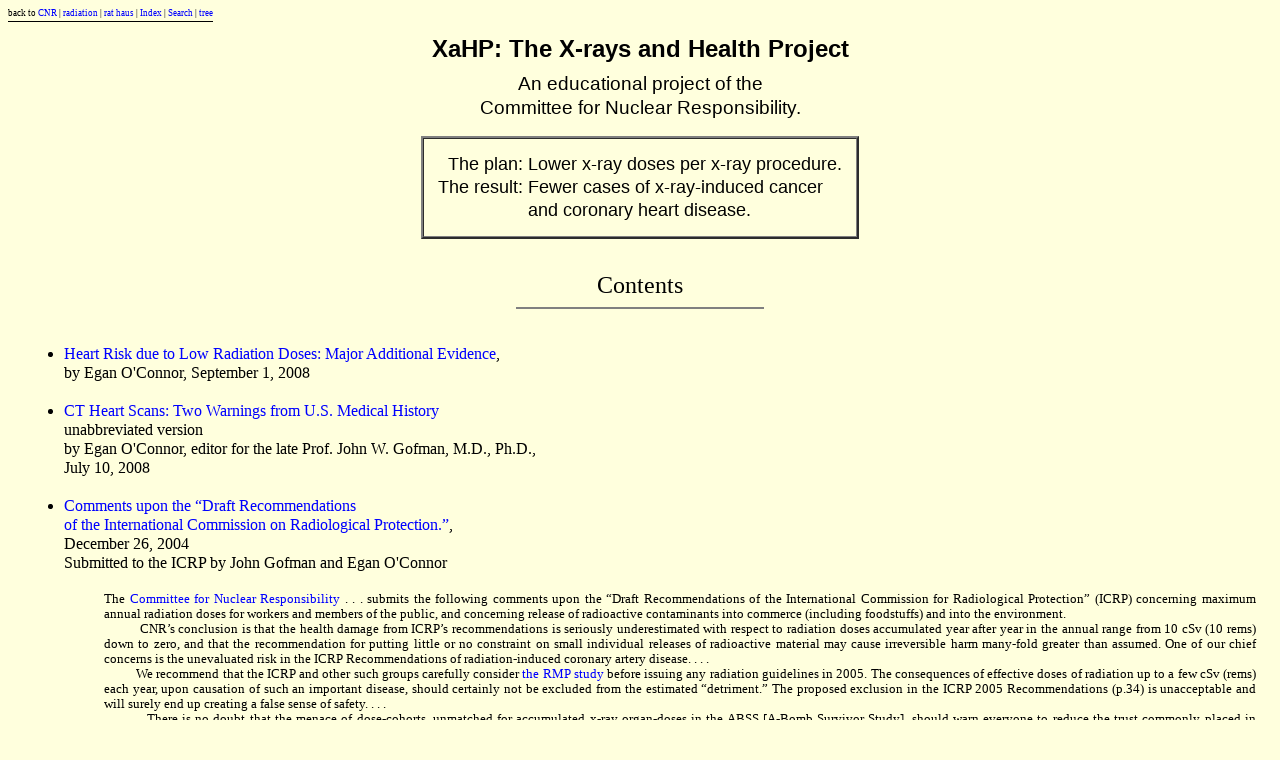

--- FILE ---
content_type: text/html
request_url: http://ratical.org/radiation/CNR/XHP/
body_size: 37836
content:
<html>
<head>
<title>XaHP: The X-rays and Health Project</title>
<meta name="keywords" content="about quarter million deaths per year from excessive x-ray dose,
absence of safe dose of ionizing radiation,
breast cancer caused by x-rays,
campaign launched to reduce x-ray dose per x-ray procedure,
cancer caused by low-dose x-rays,
co-action of x-rays with other agents,
Cold War's impact on x-ray practice,
computed tomography x-rays at lower doses,
CT x-rays at lower doses,
dental x-ray dose measurement,
dental x-rays at lower doses,
dose-measurement of medical x-rays by TLDs,
dose-measurement of fluoroscopic x-rays,
ethical responsibility for x-ray dosage,
fluoroscopic x-rays at hospitals,
fluoroscopic x-rays at lower doses,
heart disease caused by low-dose x-rays,
how to measure medical and dental x-rays,
HMOs and control of x-ray doses,
informed consent and medical x-rays,
knowledge of radiation hazards before 1945,
mammographic x-ray risk,
medical ethics and reduction of x-ray doses,
medical x-ray dose measurement,
medical x-ray hazards,
medical x-rays at lower doses,
medical x-rays causing cancer,
medical x-rays causing coronary heart disease,
medical x-rays causing coronary artery disease,
medical x-rays causing ischemic heart disease,
patient's guide to x-rays,
patient's right-to-know dose from x-rays,
patient's right-to-know risks of x-rays,
prevention of cancer by lower x-ray doses,
prevention of coronary heart disease by lower x-ray doses,
prevention of heart attacks by lower x-ray doses,
radioactive fallout from open-air bomb tests,
radiology and making dose measurements,
radiology guide for patients,
radiology hurt by the Cold War,
radiophobia,
TLDs or thermoluminescent dosimeters for x-ray practitioners,
unintended consequences of Cold War upon radiology,
unintended consequences of Cold War upon x-ray patients,
unmeasured x-ray doses,
war on cancer neglects x-ray images,
what patients should ask about x-rays,
why x-ray hazard was denied,
x-ray causation of coronary heart disease,
x-ray dose variation,
x-ray doses and need for measurement,
x-ray doses seldom as low as possible,
x-ray guide for patients,
x-ray guide for referring physicians,
x-ray imaging at lower doses,
x-rays: how to find low-dose facilities,
x-rays and full range of informed opinion,
x-rays mistakenly compared with radiation from flying,
x-rays mistakenly compared with day in sun,
x-rays: proposal to radiologists,
x-rays: regular reality checks on assumed doses,
x-rays: risk accumulates from each exposure,
x-ray-induced mutations not in dispute">
<link rel="stylesheet" href="../../../rhrStyle.css" type="text/css">
</head>
<body bgcolor="#ffffdd" text="#000000" link="#0000ff" vlink="#551a8b" alink="#ff0000">
<font size="-1">
<span class="uline">
back to <a href="../">CNR</a> |
<a href="../../">radiation</a> |
<a href="../../../rat_haus.html">rat haus</a> |
<a href="../../../rhrIndex/">Index</a> |
<a href="../../../rhrSearch.html">Search</a> |
<a href="../../../rhrIndex/tree.html">tree</a>
</span>
</font>

<div style="font-family:arial;font-size:1.5em;font-weight:bold;text-align:center;margin:0.7em 0 0.4em;">
XaHP:  The X-rays and Health Project
</div>

<div style="font-family:arial;font-size:1.2em;text-align:center;line-height:1.3;">
An educational project of the
<br />
Committee for Nuclear Responsibility.
</div>

<p>

<table align="center" cellpadding="14" cellspacing="0" border="2">
<tr>
<td>

<table align="center" cellpadding="0" cellspacing="0" border="0">
<tr>
<td align="right">
<div style="line-height:1.3">
<font size="+1" face="arial,helvetica">
The plan:&nbsp;
</font>
</div>
</td>
<td>
<div style="line-height:1.3">
<font size="+1" face="arial,helvetica">
Lower x-ray doses per x-ray procedure.
</font>
</div>
</td>
</tr>
<tr>
<td align="right" valign="top">
<div style="line-height:1.3">
<font size="+1" face="arial,helvetica">
The result:&nbsp;
</font>
</div>
</td>
<td>
<div style="line-height:1.3">
<font size="+1" face="arial,helvetica">
Fewer cases of x-ray-induced cancer
<br />
and coronary heart disease.
</font>
</div>
</td>
</tr>
</table>

</td>
</tr>
</table>

<div class="align" style="line-height:1.2">

<div align="center">
<font size="+2">
Contents
</font>
</div>
<hr noshade size="2" width="20%" align="center">


<ul>

<br />
<li><a href="../RMP/LancetAug08.html">Heart Risk due to Low Radiation Doses: Major Additional Evidence</a>, 
<br />
by Egan O'Connor, September 1, 2008
<br /><br />
<li><a href="../RMP/heartCT.html">CT Heart Scans: Two Warnings from U.S. Medical History</a>
<br />
unabbreviated version
<br />
by Egan O'Connor, editor for the late Prof. John W. Gofman, M.D., Ph.D.,
<br />
July 10, 2008
<br /><br />

<li><a href="../RMP/CommentsDRICRP.html">Comments upon the &#147;Draft Recommendations<br /> of the International Commission on Radiological Protection.&#148;</a>,
<br />
December 26, 2004
<br />
Submitted to the ICRP by John Gofman and Egan O'Connor
<ul>
<br />
<font size="-1">
The
<a href="http://www.ratical.org/radiation/CNR/">Committee
for Nuclear Responsibility</a> . . . submits the following comments
upon the &#147;Draft Recommendations of the International Commission
for Radiological Protection&#148; (ICRP) concerning maximum annual
radiation doses for workers and members of the public, and
concerning release of radioactive contaminants into commerce
(including foodstuffs) and into the environment.
<br />
&nbsp;&nbsp;&nbsp;&nbsp;&nbsp;&nbsp;&nbsp;&nbsp;&nbsp;&nbsp;CNR&#146;s
conclusion is that the health damage from ICRP&#146;s
recommendations is seriously underestimated with respect to radiation
doses accumulated year after year in the annual range from 10 cSv (10
rems) down to zero, and that the recommendation for putting little or
no constraint on small individual releases of radioactive material may
cause irreversible harm many-fold greater than assumed. One of our
chief concerns is the unevaluated risk in the ICRP Recommendations of
radiation-induced coronary artery disease. . . .
<br />
&nbsp;&nbsp;&nbsp;&nbsp;&nbsp;&nbsp;&nbsp;&nbsp;&nbsp;&nbsp;We
recommend that the ICRP and other such groups carefully consider
<a href="http://www.ratical.org/radiation/CNR/RMP/">the RMP study</a>
before issuing any radiation guidelines in 2005.  The consequences of
effective doses of radiation up to a few cSv (rems) each year, upon
causation of such an important disease, should certainly not be
excluded from the estimated &#147;detriment.&#148; The proposed
exclusion in the ICRP 2005 Recommendations (p.34) is unacceptable
and will surely end up creating a false sense of safety. . . .
<br />
&nbsp;&nbsp;&nbsp;&nbsp;&nbsp;&nbsp;&nbsp;&nbsp;&nbsp;&nbsp;There
is no doubt that the menace of dose-cohorts, unmatched for
accumulated x-ray organ-doses in the ABSS [A-Bomb Survivor Study],
should warn everyone to reduce the trust commonly placed in
quantitative risk-estimates derived from the ABSS --- as are most
of the ICRP guidelines.
<br />
&nbsp;&nbsp;&nbsp;&nbsp;&nbsp;&nbsp;&nbsp;&nbsp;&nbsp;&nbsp;And
this menace is not limited to the ABSS or to other
dose-response studies of the effects from just ionizing radiation. For
instance, it is a hazard in dose-response studies of any suspected
causal co-actor (e.g., any mutagen, or diet, smoking, non-ionizing
radiation) in mortality from coronary artery disease or cancer.
</font>
</ul>

<br /><br />
<li><a href="../JWGtoFDA.html">FDA Proposes New X-Ray Regulations:
Immense Health Benefits Possible<br />--- Unless Naysayers Prevail.<br />X-Ray-Induced Diseases, Hormesis, and Medical Ethics</a>.
<br />
March 31, 2003.
Testimony submitted to the FDA, by John Gofman and Egan O'Connor
<ul>
<br />
<font size="-1">
This communication, with its three attachments, is
offered in complete support of the U.S. Food and Drug
Administration's (FDA) proposed performance standards for
new x-ray fluoroscopic systems . . . Our
purpose here is to contribute scientifcally strong
evidence that the FDA has greatly underestimated the health
benefits of its own proposals . . .
<br />
&nbsp;&nbsp;&nbsp;&nbsp;&nbsp;&nbsp;&nbsp;&nbsp;&nbsp;&nbsp;The
FDA asks an important question (FR, p.76072):
With such a favorable ratio of benefits over costs, why must a
federal mandate be invoked?  The FDA's answer:  The "market"
does not respond to the ratio because the costs accrue to the
profession, but the benefits accrue to the patients.
<br />
&nbsp;&nbsp;&nbsp;&nbsp;&nbsp;&nbsp;&nbsp;&nbsp;&nbsp;&nbsp;We
believe that the above dynamic does operate, but
that it operates only because the medical profession has been
taught for decades that the cancer hazard from medical x-rays is
negligible.  That same message continues to be repeated today,
not only by the FDA (Part 2, above),
but elsewhere with greater vigor (Part 6, below).
<br />
&nbsp;&nbsp;&nbsp;&nbsp;&nbsp;&nbsp;&nbsp;&nbsp;&nbsp;&nbsp;In
great contrast to claims of very low hazards from
customary medical x-ray practices (and thus, negligible health
benefits from dose-reduction), we have uncovered powerful
evidence that customary x-ray practices became and remain one
of the necessary causal co-actors in over half of the fatal cases
of cancer <i>and</i> over half of the fatal cases of ischemic heart
disease (coronary artery disease) in the USA
(<a href="../RMP/">Gofman 1999</a>).
The study's method and findings are most succinctly summarized
in <a href="../RMP/6critiques.html">Attachment-1</a>
(i.e., Parts <a href="../RMP/6critiques.html#Part4">4</a>
and <a href="../RMP/6critiques.html#Part5">5</a> of
<a href="../JWGtoFDA.html#Gofm02">Gofman 2002</a>). . . .
<br />
&nbsp;&nbsp;&nbsp;&nbsp;&nbsp;&nbsp;&nbsp;&nbsp;&nbsp;&nbsp;"If
you care, you measure."  This axiom reflects the
well-known fact in business and education that, if you are
<i>serious</i> about achieving a goal, you establish a system to
measure progress or its absence.  "What you measure
improves."  Without seeing the improvement, or knowing of its
absence, people lack guidance and motivation, and are robbed of
their pride in achievement.
<br />
&nbsp;&nbsp;&nbsp;&nbsp;&nbsp;&nbsp;&nbsp;&nbsp;&nbsp;&nbsp;It
is impossible to believe that doses during
fluoroscopy will be cut in half (and much more) unless the
<i>measurement</i> of fluoroscopic x-ray dose becomes easy and
automatic.
</font>
</ul>

<br /><br />
<li><a href="../RMP/6critiques.html">What Are the Main Critiques of the 1999 Study by Gofman,<br /> after Three Years of Peer-Review?<br /> Six Critiques of <i>Radiation from Medical Procedures<br /> in the Causation of Cancer and Ischemic Heart Disease (IHD)</i></a>, November 2002
<ul>
<br />
<font size="-1">
The study's two principal conclusions are <b>1)</b> Medical radiation,
introduced into medicine in 1896, became and remains a necessary causal
co-actor in over half of the fatal cases of cancer in the USA, and <b>2)</b>
became and remains a necessary causal co-actor also in over half of the
fatal cases of ischemic heart disease (coronary artery disease) in the USA. . .
.
<br />
&nbsp;&nbsp;&nbsp;&nbsp;&nbsp;&nbsp;&nbsp;&nbsp;&nbsp;&nbsp;The
conclusions above are obviously so important for human
health that they demand thoughtful, independent scrutiny, i.e.,
peer-review.
<br />
&nbsp;&nbsp;&nbsp;&nbsp;&nbsp;&nbsp;&nbsp;&nbsp;&nbsp;&nbsp;How
have our conclusions held up under peer-review?  Has
someone shown a reason to discard them, to ignore them, or to modify
them?  Not so far. . . .
<br />
&nbsp;&nbsp;&nbsp;&nbsp;&nbsp;&nbsp;&nbsp;&nbsp;&nbsp;&nbsp;Why,
then, are the findings not yet treated as one of the major
medical breakthroughs of the past decade?  Experience shows that it always
takes time for humans to discard mistaken beliefs, especially when the
beliefs are so comforting (e.g., "The harm from medical x-rays is trivial").
Still, patience may be no virtue when very many premature deaths could be
prevented by a little speed (<a href="../RMP/">Gofman 1999</a>
<a href="../RMP/chp1F.html#Part9">pp.17-20</a>).  We agree with the
author, Kenneth Graham, who has observed:
<br />
&nbsp;&nbsp;&nbsp;&nbsp;&nbsp;&nbsp;&nbsp;&nbsp;&nbsp;&nbsp;"The
strongest human instinct is to impart information, and the
second strongest is to resist it."
</font>
</ul>

<br /><br />
<li><a href="MPDaXrayST.html">Making Personal Decisions about X-ray Screening Tests,<br />Such as Mammography and CT of the Lung,<br />Colon, Heart, or the Entire Body</a>, May 2002
<ul>
<br />
<font size="-1">
The fact that some people do benefit from various x-ray screening
tests certainly does not guarantee that individuals who consent to (or insist
upon) getting screened are likely to receive more personal benefit than
personal harm.
<br />
&nbsp;&nbsp;&nbsp;&nbsp;&nbsp;&nbsp;&nbsp;&nbsp;&nbsp;&nbsp;The
older you are, the more abnormalities you have accumulated.
When they are detected by x-ray screening, you are very likely to face a
host of additional procedures which are not risk-free (e.g., more x-rays,
biopsies, surgeries, etc.) --- quite possibly to care for abnormalities which
would never have caused you any trouble.
<br />
&nbsp;&nbsp;&nbsp;&nbsp;&nbsp;&nbsp;&nbsp;&nbsp;&nbsp;&nbsp;Responsible
health professionals are finally asking:  Do some sorts
of screening policies cause more harm than good?  Because the potential
benefits have been so widely promoted, this document concentrates on
providing more information about the likelihood of harms.
</font>
</ul>

<br /><br />
<li><a href="ProfSocLinks.html">Links to Professional Societies</a>, Current to 12 Oct 2001
<ul>
<br />
<font size="-1">
In this document, the X-rays and Health Project (XaHP) offers links
and addresses to six professional societies whose leaders and members
have either the authority or expertise to reduce x-ray dose per x-ray
imaging procedure.
<br />
&nbsp;&nbsp;&nbsp;&nbsp;&nbsp;&nbsp;&nbsp;&nbsp;&nbsp;&nbsp;Short
messages of encouragement from non-members can intensify
professional attention to dose-reduction . . . When you contact
the leaders of these societies, you could express
your confidence that they have the skills to achieve a
<b><i>better</i></b> benefit-risk ratio for patients by reducing
x-ray doses . . .
<br />
&nbsp;&nbsp;&nbsp;&nbsp;&nbsp;&nbsp;&nbsp;&nbsp;&nbsp;&nbsp;The
societies fall into three categories: (1) Radiologists, (2) Radiologic
Technologists, (3) Health Physicists. In addition, we have listed a
route of easy access to the radiation divisions of Health Departments
in every state.
</font>
</ul>

<br /><br />
<li><a href="WhoSays.html">Who Says that Usual X-Ray Doses Can Be Much Lower?</a>, October 2001
<ul>
<br />
<font size="-1">
To help educate health professionals and the public about x-ray
dose-levels, the X-Rays and Health Project has assembled some
excerpts from the peer-reviewed radiology journal<i> American
Journal of Roentgenology.</I> (Roentgen ray is another name for
x-ray.) The<i> AJR</I> is edited by Lee F. Rogers, M.D. and
published by the American Roentgen Ray Society
(<a href="http://www.arrs.org/">www.arrs.org</a>),
which was founded in 1900 -- the nation's first radiology
society.
</font>
</ul>

<br /><br />
<li><a href="NTP.html">X-Radiation and Gamma Radiation:</a>
<br />
<a href="NTP.html">Comments on Their Nomination as Known Human Carcinogens</a>
<br />
<a href="NTP.html">for the Eleventh Report on Carcinogens (RoC)</a>,
September 11, 2001
<ul>
<br />
<font size="-1">
These comments apply primarily to x-ray exposure received during medical
imaging procedures (during diagnosis, during surgery, during placement of
catheters, needles). These comments do not address x-rays and gamma rays
used at very high doses for cancer<b><i> therapy</I></b> because the
Report on Carcinogens (RoC) lists<b><i> causes</I></b> of cancer, not
potential treatments. . . .
<br />
&nbsp;&nbsp;&nbsp;&nbsp;&nbsp;&nbsp;&nbsp;&nbsp;&nbsp;&nbsp;The
mistaken assumption, that x-ray exposure from medical imaging is negligible, has been very widely embraced. Although the NTP Reports on Carcinogens explicitly exclude any risk-assessments, the NTP has the responsibility to evaluate whether or not exposure to a nominated carcinogen is literally negligible. . . .
<br />
&nbsp;&nbsp;&nbsp;&nbsp;&nbsp;&nbsp;&nbsp;&nbsp;&nbsp;&nbsp;There
is a vast literature on human cell-studies which demonstrates that x-rays
and gamma rays are a potent cause of structural chromosomal mutations of every sort, including re-arrangements, acentric fragments, and<b><i> deletions</I></b>
ranging in size from multiple genes probably down to single nucleotides. (The deletion of a single nucleotide is no small matter, since it can scramble the genetic code by causing a frame-shift.)
</font>
</ul>

<br /><br />
<li><a href="CTexams.html"><font face="arial,helvetica" size="-1">COMPUTED TOMOGRAPHY (CT) X-RAY EXAMS:</font><br />
Estimated Doses to Patients</a>, September 2001
<ul>
<br />
<font size="-1">
CT doses below are merely &quot;ballpark&quot; values. Entrance
doses during CT scans are almost never measured. Actual doses
--- even from the same equipment for the same patient --- can vary
many-fold according to the settings selected for kVp, mAs, pitch,
filtration, slice-width, and some other variables.
<br />
&nbsp;&nbsp;&nbsp;&nbsp;&nbsp;&nbsp;&nbsp;&nbsp;&nbsp;&nbsp;Real
doses in centi-Gray units (cGy) are distinctly different
entities from &quot;effective&quot; doses in centi-Sievert units
(cSv). Real doses quantify energy per gram of tissue delivered by
an x-ray exam to the irradiated sections of the body, whereas
&quot;effective&quot; doses are artificial values based on
assumptions about risk (&quot;detriment&quot;).
</font>
</ul>

<br /><br />
<li><a href="BreastCancer.html">Breast Cancer:  Why Do We Permit So Many 
<i>Preventable</i> Cases?</a>, June 2001
<ul>
<br />
<font size="-1">
A guaranteed way to reduce future breast cancer is to reduce x-ray dose per
x-ray imaging procedure.  And if we are <i>serious</i> about achieving good
images with the <i>least</i> possible x-ray doses, x-ray measurements are
the key.  If we care, we measure --  because otherwise we do not know if
we are succeeding or failing.  "What you measure improves," is an
appropriate motto here.
<br />
&nbsp;&nbsp;&nbsp;&nbsp;&nbsp;&nbsp;&nbsp;&nbsp;&nbsp;&nbsp;I am
unaware of any other aspect of medicine where we use a potentially
lethal agent without measuring the dose and making every effort to
reduce the risk.  It is not good enough, morally, that the benefit
exceeds the risk.  The moral imperative includes making the risk
as small as possible.
<br />
&nbsp;&nbsp;&nbsp;&nbsp;&nbsp;&nbsp;&nbsp;&nbsp;&nbsp;&nbsp;Naysayers
will deny that patients commonly receive much higher x-ray
doses than necessary.  Such denials would be wrong according to recent
articles right in the medical literature.
Techniques to reduce x-ray doses are already known and demonstrated,
and await application. . . .
<br />
&nbsp;&nbsp;&nbsp;&nbsp;&nbsp;&nbsp;&nbsp;&nbsp;&nbsp;&nbsp;Where
will we find the "Heroes for Breast Health?"  There are three
professional groups, present in large hospitals, who are outstanding
candidates for this honor:  The radiologists, radiologic technologists, and
health physicists.  Together they have the expertise to do what is needed to
reduce x-ray dose per x-ray imaging procedure.  Links to their main
professional societies are provided 
<a href="ProfSocLinks.html">here</a>.
<br />
&nbsp;&nbsp;&nbsp;&nbsp;&nbsp;&nbsp;&nbsp;&nbsp;&nbsp;&nbsp;When
these three groups decide to accept this responsibility, they will
change the entire landscape in the breast-cancer field.  Local chapters could
contribute successful models which other localities could duplicate.  By
leading a relentless program to reduce doses during x-ray imaging, these
professionals can say "NO!" to permitting a great many <i>preventable</i>
cases of future breast cancer, and they would deserve every honor of the
realm, absolutely!  Will they rise to the occasion?  How soon?
</font>
</ul>

<br /><br />
<li><a href="ColdWar.html">How the Cold War Caused Millions of American Deaths<br />Through Medical Practice:<br />A Story of Intended and Unintended Consequences</a>, April 2001
<ul>
<br />
<font size="-1">
The key point is that peacetime nuclear activities (military
and civilian) expose the general public to <i>low</i> doses of ionizing
radiation.
<br />
&nbsp;&nbsp;&nbsp;&nbsp;&nbsp;&nbsp;&nbsp;&nbsp;&nbsp;&nbsp;The
government's solution to quelling public fear of
"radiation" was to have its agents assert --- for decades after it
was no longer true --- that <i>evidence</i> of human harm from
ionizing radiation comes exclusively from exposure to high
doses, and that <i>evidence</i> of human harm from low doses
does not exist. . . .  What
the government and its agents failed to point out in
the 1950s and early 1960s was that no studies <i>capable</i> of
producing evidence about low doses had ever been completed. . . .
<br />
&nbsp;&nbsp;&nbsp;&nbsp;&nbsp;&nbsp;&nbsp;&nbsp;&nbsp;&nbsp;Fifty
years of ridiculing the fear of low-dose ionizing
radiation ("radio-phobia") have had a tragic <i>unintended</i>
consequence: Two
or three generations of practicing physicians and
their professors at medical schools have mistakenly <i>believed</i>
that danger from x-ray imaging procedures was either absent or
trivial. . . .
<br />
&nbsp;&nbsp;&nbsp;&nbsp;&nbsp;&nbsp;&nbsp;&nbsp;&nbsp;&nbsp;The
evidence in my 1999 monograph (<a href="ColdWar.html#1999">Ref.4</a>), which no
one has refuted, indicates that about 250,000 persons each year
in the USA are dying prematurely from cancer and coronary
heart disease due to the <i>unnecessary</i> half of the x-ray
doses which they accumulated earlier in life, during x-ray
imaging procedures.  This has been going on for 50 years, and
continues. . . .
<br />
&nbsp;&nbsp;&nbsp;&nbsp;&nbsp;&nbsp;&nbsp;&nbsp;&nbsp;&nbsp;The
Cold War propaganda has left the medical professions
unaware of the premature, preventable, x-ray-induced deaths
which they have been causing, by using higher x-ray doses than
needed during imaging.
<br />
&nbsp;&nbsp;&nbsp;&nbsp;&nbsp;&nbsp;&nbsp;&nbsp;&nbsp;&nbsp;The
era of unawareness should end --- forever.  Ethical
responsibility for current and future x-ray practice rests now
with the medical professions, and especially with the gatekeepers
to their education:  The medical school professors, the medical
journal editors, and the members of the radiological professional
societies.  How will they respond?
</font>
</ul>

<br /><br />
<li><a href="https://web.archive.org/web/20050204084444/http://www.sfms.org/sfm/sfm301g.htm">Medical X-Rays As an Environmental Toxin: <nobr>Proposal for Professional Action</nobr></a>,
<br />
by John W. Gofman, MD, PhD,
<i>San Francisco Medicine</i>, March 2001
<br />
(<a href="Medical_X-rays.pdf">local PDF copy</a>)
<ul>
<font size="-1">
A short presentation (with references) to physicians, about the need
and feasibility of reducing x-ray doses during imaging procedures,
and about the ethics of giving patients a potential lethal agent
without measuring the dosage and without making every effort to
reduce the dose per procedure to the lowest level at which good
images can be obtained.
</font>
</ul>

<br /><br />
<li><a href="DoseMeasuring.html">X-Ray Dose-Measuring Service for Physicians and Dentists</a>, January 2001
<ul>
<br />
<font size="-1">
The entrance dose of x-rays is the dose
received at the body's surface, where the x-ray beam
enters.  The exit dose, which is what results in an
image, is very much lower.  The body absorbs the
difference between the entrance and exit doses.
<br />
&nbsp;&nbsp;&nbsp;&nbsp;&nbsp;&nbsp;&nbsp;&nbsp;&nbsp;&nbsp;TLDs
(ThermoLuminescent Dosimeters) can measure the x-ray entrance
dose received by any patient during an x-ray imaging procedure. . . .
X-ray practitioners can obtain TLDs the instructions, and the
reading service by mail from an accredited laboratory at the
University of Wisconsin. 
</font>
</ul>

<br /><br />
<li><a href="8keyPoints.html">Eight Key Points:<br />Your Stake in the Patients' Right-to-Know about X-Rays</a>, December 7, 2000
<ul>
<br />
<font size="-1">
&nbsp;&nbsp;&nbsp;&nbsp;&nbsp;&nbsp;&nbsp;&nbsp;<b>3</b>&nbsp;&nbsp;<img alt="o" width="7" height="7" src="images/dot7.gif">&nbsp;&nbsp;My
recent study (<a href="../RMP/"><i>Radiation from Medical Procedures</i></a>, 699 pages)
provides the first powerful evidence that the U.S. population's accumulated
exposure to medical x-rays is a necessary co-actor in causing over half the
deaths from cancer, and over half the deaths also from ischemic (coronary) heart
disease.  Since the study's publication in November 1999, no one has shown that
it overestimates the impact of x-rays in causing cancer and coronary heart
disease.  Some people say "it must be an overestimate," but they have never
shown how.  Some of the critics have never even looked at the study.
<br />
&nbsp;&nbsp;&nbsp;&nbsp;&nbsp;&nbsp;&nbsp;&nbsp;<b>8</b>&nbsp;&nbsp;<img alt="o" width="7" height="7" src="images/dot7.gif">&nbsp;&nbsp;The
right time to start action on the "Doses Down Now" policy is
<i>today,</i> because achievements in your locality can benefit your family and
your
community within 18-24 months, without waiting for statewide or nationwide
success.  Any locality can get its x-ray doses down, regardless of how slowly
<i>other</i> regions might make progress.  The "Doses Down Now" policy is a <i>proven</i> way
to prevent some of the cancer problem, not a "maybe."  So please invite people
on your E-mail address book to join the "Patients' Right-to-Know" effort.
</font>
</ul>

<br /><br />
<li><a href="Mammography.html">Mammography and XaHP (the X-Rays and Health Project):<br />Is There Any Conflict?<br />Four Brief Comments</a>, October 2000
<ul>
<br />
<font size="-1">
If there is a war on cancer, but no group or agency is
devoted to reducing exposure to a <i>PROVEN</i> cause of every major
type of cancer --- namely, x-rays --- then the decision to
neglect x-rays really <i>CAUSES</i> the future xray-induced cancers
(and heart attacks) which could have been prevented.  This
logic creates the moral obligation to succeed at what is
demonstrably feasible:  Obtaining all the benefits of medical
and dental x-rays, at lower doses per procedure.  An imaginary
conflict, between this goal and mammography, would be tragic
for nearly everyone.
</font>
</ul>

<br /><br />
<li><a href="Proposal.html">A Proposal for Radiologists:<br />How a Specific Consultation Can Become a Major<br />Asset for the Practice and for the Community</a>, October 2000
<ul>
<br />
<font size="-1">
Radiologists in Toronto invited a team of medical
physicists to observe their actual x-ray imaging practices, to
measure doses, to teach low-dose techniques, to tune-up
existing equipment, and to ensure proper processing of exposed
films. . . . The consultation demonstrated
that --- without loss of image-quality --- average dose could
be reduced "by a factor of at least 3 with little work and by
a factor of 10 or more if all conditions are optimized"
(Taylor 1983, p.557).  These achievements
were obtained without purchases of major new equipment.
</font>
</ul>

<br /><br />
<li><a href="XRayAttention.html">Do X-Ray Practitioners Give Enough Attention<br />to Minimizing the Patients' X-Ray Dosage?<br />Some Opinions, Some Facts</a>, September 2000
<ul>
<font size="-1">
<br />
The personal comments of the radiologist's wife seem
to be consistent with the published comments of Joel E. Gray,
Ph.D., professor and medical physicist at the Mayo Clinic
until his recent retirement to become a consultant.  Dr. Gray
is a world-class expert in obtaining high-quality x-ray images
while <i>minimizing</i> x-ray dosage to patients and staff. . . .
<br />
&nbsp;&nbsp;&nbsp;&nbsp;&nbsp;&nbsp;&nbsp;&nbsp;&nbsp;&nbsp;"If
your exposures have not been measured recently,
you cannot be sure what exposures you are using.  And if you
don't know what your exposures are, you don't know if you are
doing a good job" (Gray 1998a, p.61).  Dr. Gray stresses that
dose-reduction techniques not only reduce the risk of causing
cancer, but they can sometimes produce <i>better</i> images.
</font>
</ul>

<br /><br />
<li><a href="HowXRaysVary.html">How X-Ray Doses Vary<br />From One X-Ray Practitioner to Another:<br />Nationwide Surveys</a>, September 2000
<ul>
<font size="-1">
<br />
An assumption, widely held among physicians and
patients alike, is that x-ray practitioners in general <i>already</i>
give x-ray doses which are as low as technically possible,
consistent with obtaining good images.
<br />
&nbsp;&nbsp;&nbsp;&nbsp;&nbsp;&nbsp;&nbsp;&nbsp;&nbsp;&nbsp;That
assumption is demonstrably false, as illustrated
by the table below, which is based on nationwide surveys of
about 300 facilities (CRCPD 1989 + CRCPD 1994). . . . 
<br />
&nbsp;&nbsp;&nbsp;&nbsp;&nbsp;&nbsp;&nbsp;&nbsp;&nbsp;&nbsp;Joel
E. Gray, Ph.D. --- using the CRCPD data plus his
own vast experience as a professor and medical physicist at
the Mayo Clinic (and currently as a private consultant) ---
has published two articles which further demolish the
assumption that doses received during x-ray imaging are
already as low as technically possible (Gray 1998a+b).
<br />
&nbsp;&nbsp;&nbsp;&nbsp;&nbsp;&nbsp;&nbsp;&nbsp;&nbsp;&nbsp;Helpfully,
Dr. Gray's articles also describe
"relatively simple, inexpensive, and easily applied"
techniques which, combined, can reduce dose in various
circumstances to one-fifth the amount given if such measures
are not used.  Unfortunately, the two articles are very hard
to obtain, and they probably have been seen by almost no one
in medicine and certainly not by the public.
</font>
</ul>

<br /><br />
<li><a href="PatientsRtK.html">Fear, and the Patients' Right-to-Know:<br />The Viewpoint of an Influential Radiologist,<br />Deserving a Public Response</a>, September 2000
<ul>
<font size="-1">
<br />
The goal of the X-Rays and Health Project (XaHP) is to reduce
the x-ray dose per x-ray procedure, to the minimum level
consistent with obtaining the medical and dental benefits. The
reason for dose-reduction is that x-rays increase the risk of
consequential mutations, even when each x-ray exposure occurs
at low doses. . . .
<br />
&nbsp;&nbsp;&nbsp;&nbsp;&nbsp;&nbsp;&nbsp;&nbsp;&nbsp;&nbsp;In
our opinion, a medical degree confers an especially strong
duty to examine evidence bearing on life and death very
carefully, before urging anyone to ignore it.
<br />
&nbsp;&nbsp;&nbsp;&nbsp;&nbsp;&nbsp;&nbsp;&nbsp;&nbsp;&nbsp;Imagine
that persons with such a degree hear about a new
study whose conclusion is that millions of future cases of
cancer and coronary heart disease could be prevented by
reducing x-ray dosage per x-ray procedure. Such a benefit would
hardly be trivial! Without examining and refuting the new
evidence, can physicians ethically urge anyone to ignore it?
What about the very great harm that such advice may cause?
<br />
&nbsp;&nbsp;&nbsp;&nbsp;&nbsp;&nbsp;&nbsp;&nbsp;&nbsp;&nbsp;Our
viewpoint is that the best outcome for health, with
respect to x-rays, will occur only if both patients and
physicians are aware of the full range of informed medical
opinion. Our informed opinion is that reducing x-ray dosage per
x-ray procedure will prevent significant shares of future cases
of cancer and coronary heart disease. That would be an immense
health benefit. The evidence is so strong that we would feel
ashamed if we did nothing about it.
</font>
</ul>

<br /><br />
<li><a href="PatientsGuide.html">A Patient's Guide, When X-Rays Are Proposed</a>, September 2000
<ul>
<font size="-1">
<br />
The U.S. Food and Drug Administration makes this
estimate on its website, March 2000:  Seven out of 10
Americans will get a medical or dental x-ray "picture" this year. . . . Sooner
or later, you or a family member is very likely
to contemplate an x-ray, due to a medical or dental problem or
due to an accident.
<br />
&nbsp;&nbsp;&nbsp;&nbsp;&nbsp;&nbsp;&nbsp;&nbsp;&nbsp;&nbsp;Two
types of x-ray imaging procedures which generally
(not always) deliver the highest x-ray doses are fluoroscopy
and CT exams (XaHP Doc.102).  The American Cancer Society has
stated, "Fluoroscopy delivers larger doses of x-ray than that
used in standard films.  If there is an alternative means of
making a diagnosis, fluoroscopy should be avoided". . . .
<br />
&nbsp;&nbsp;&nbsp;&nbsp;&nbsp;&nbsp;&nbsp;&nbsp;&nbsp;&nbsp;There
is no mystery about <i>how</i> to reduce doses,
technically.  What is lacking is leadership.  If just a few
thousand American radiologists would openly endorse the goal,
their leadership (in our opinion) could reduce the average
dose-level administered by other radiologists virtually
overnight.  Other kinds of x-ray practitioners would follow
suit.
</font>
</ul>

<br /><br />
<li><a href="DayInSunComp.html">X-Rays:  The Fallacy of the "Day in the Sun" Comparison</a>, February 28, 2000
<ul>
<font size="-1">
<br />
Usually, when exposure to x-rays is compared with "a day in the sun" or "a day
at the beach," the mistaken assumption is that the ultraviolet light from the
sun is comparable to the penetrating photons of x-rays and gamma rays. . . .
When the "day in the sun" analogy is meant to compare x-ray exposure to
exposure by one day of natural background radiation, the comparison is still
mistaken, even though natural background radiation has access to the body's
internal organs. 
</font>
</ul>

<br /><br />
<li><a href="../RMP/planes+xrays.html">Are X-Ray Procedures Equivalent, in Extra Radiation Dose, To Taking an Airplane Trip?</a>, February 28, 2000


<br /><br /><br />
<li>News Release, Univ. of California, Berkeley, Nov. 16, 1999: 
<a href="http://www.berkeley.edu/news/media/releases/99legacy/11-16-1999b.html">Radiation Expert Warns of Danger from Overuse of Medical X-rays, Claiming They Are Responsible for Many Cancer and Heart Disease Deaths</a>.
<br /><br />
<li>Press Release, Nat'l Cancer Inst., August 15, 2000: 
<a href="https://web.archive.org/web/20021010004446/http://newscenter.cancer.gov/pressreleases/scoliosis2000.html">Scientists Find Link Between Pre-1970s Diagnostic X-rays for Scoliosis and Breast Cancer Mortality</a>.
<br /><br /><br />
<li><a href="../RMP/index.html"><i>Radiation from Medical Procedures in the
Pathogenesis of Cancer and Ischemic Heart Disease</i></a>:  Executive Summary and Chapter 2 of the 1999 medical monograph by John W. Gofman, M.D., Ph.D.
(Full monograph, 699 pages).
<hr noshade size="1" align="left" width="50%">
<font size="-1">
<ul>
<li><a href="../RMP/execsumm.html">Executive Summary of This Book</a>
<li><a href="../RMP/chp1F.html">Chapter 1</a>
<dl>
<dt>
<dd>
   Part 1. Orientation:  What Is Old, and What Is New.
<br />
   Part 2.  Some Key Facts about X-Rays and Ionizing Radiation in General.
<br />
   Part 3.  No Doubt about Benefits from Medical Radiation.
<br />
   Part 4.  Role of Medical Radiation in Causing Cancer and IHD, Past and Present.
<br />
   Part 5.  Our Method for Calculating Fractional Causation.
<br />
   Part 6.  Eight Features Which Confer High Credibility on the Findings.
<br />
   Part 7.  Our Unified Model of Atherogenesis, and NonXray Co-Actors in IHD.
<br />
   Part 8.  A Personal Word:  The X-Ray Deserves Its Honored Place in Health.
<br />
   Part 9.  Every Benefit of Medical Radiation:  Same Procedures, Lower Dose-Levels.
<br />
   Part 10.  An Immense Opportunity:  All Benefit, No Risk.
</dl>
<li><a href="../RMP/chp2F.html">Chapter 2:  Pre-1960 and Post-1960 Uses of Medical Radiation, and Its
   Carcinogenic Action</a>
<dl>
<dt>
<dd>
   Part 2.  1896-1960:  Rapid and Widespread Embrace of X-Rays in Medicine.
<br />
   Part 3.  1960 to Present:  Some Changes in Usage of Medical Radiation.
<br />
   Part 4.  Ionizing Radiation:  A Proven Carcinogen with Some Unique Properties.
<br />
   Part 5.  Is the Carcinogenic Power, per Rad of Radiation, the Same at All Dose-Levels?
<br />
   Part 6.  Absence of Any Threshold Dose:  "Risk" vs. Rate.
<br />
   Part 7.  X-rays:  More Carcinogenic than Gamma Rays at Equal Doses.
<br />
   Part 8.  Variable Latency-Periods for Radiation-Induced Cancer.
</dl>
</ul>
</font>
<br /><br />
<li><a href="../PBC/chp45F.html">The Safe-Dose Fallacy:  Summary of Three Remarkably Similar Reports</a>
<br />
(Chapter 45 in Dr. Gofman's 1996 monograph, 
<a href="../PBC/"><i>Preventing Breast Cancer</i></a>, with 
<a href="../PBC/referencesF.html">references</a>).
<br /><br />
<li><a href="../FreeRadFallacy.html">The Free-Radical Fallacy about Ionizing
    Radiation:<br />Demonstration That a Popular Claim Is Senseless</a>
<br />
   (Appendix C in Dr. Gofman's <a href="../RMP/index.html">1999 monograph</a>, with references).
<br /><br />
<li><a href="../GenomicInst.html">Confirmation that Ionizing Radiation Can
Induce Genomic Instability:</a>
<br />
<a href="../GenomicInst.html">What is Genomic Instability, and Why Is It
So Important?</a>
<br />
(Appendix D in Dr. Gofman's <a href="../RMP/index.html">1999 monograph</a>, with references).
<br /><br />
<!--
<br /><br /><br />
<dl>
<dt>
<b>See Also:</b>
<dd>
<a href="../RMP/"><i>Radiation from Medical Procedures in the
Pathogenesis of Cancer and Ischemic Heart Disease:
Dose-Response Studies with Physicians per 100,000 Population</i></a>,
John W. Gofman, M.D., Ph. D., 1999, 699 pages. San Francisco:
Committee for Nuclear Responsibility Books. ISBN 0-932682-97-9.
</dl>
-->

</ul>

</div>

<br /><br /><br />
<font size="-1">
<span class="oline">
back to <a href="../index.html#TOC">CNR</a> |
<a href="../../">radiation</a> |
<a href="../../../rat_haus.html">rat haus</a> |
<a href="../../../rhrIndex/">Index</a> |
<a href="../../../rhrSearch.html">Search</a> |
<a href="../../../rhrIndex/tree.html">tree</a>
</span>
</font>
</body>
</html>
